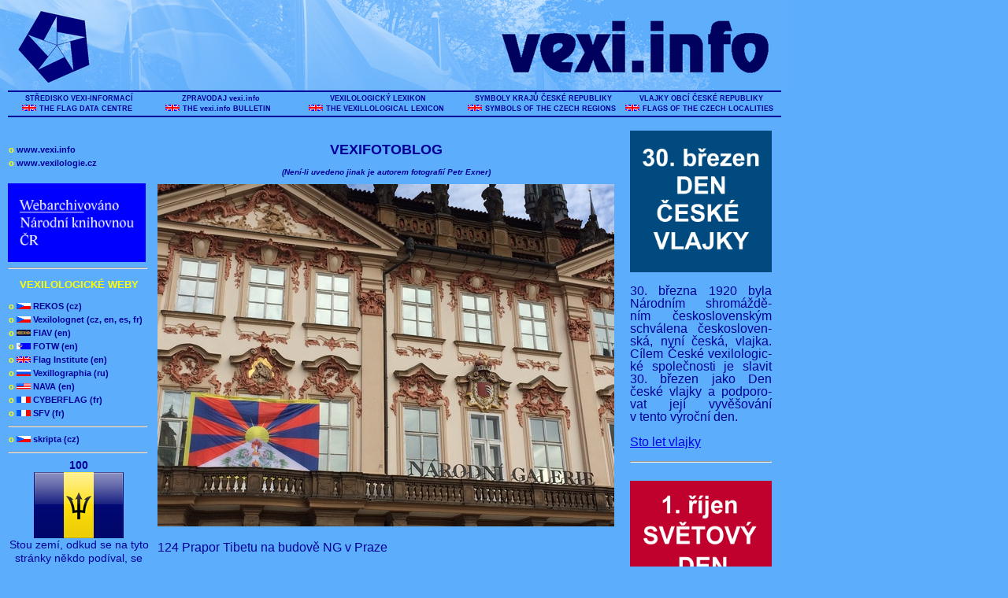

--- FILE ---
content_type: text/html
request_url: https://vexi.info/index2.php?a=nov&n=124
body_size: 10505
content:
<!DOCTYPE HTML PUBLIC "-//W3C//DTD HTML 4.01 Transitional//EN">
<html>
<head>
<title>vexi.info - databáze českých obecních vlajek</title>
<meta http-equiv="Content-Type" content="text/html; charset=windows-1250">
<link rel="stylesheet" type="text/css" href="vexiinfo.css">
<link rel="shortcut icon" href="favicon.ico">
<link rel="icon" type="image/gif" href="animated_favicon1.gif">
</head>
<body bgcolor="#5caefc" text="Black">


 <!-- hlavička stránky -->
 
<div class="head" style='left:0; top:0;'>
<a href="index.php">
<img src="bckgvi.png" align="center" alt="vexi.info"  border="0">
</a>
</div>


 <!-- horní menu -->
 

<div class="topbar"> 

<span style="position: absolute; top: -11">
<hr width=980 color="#000099">
</span>

<span style="position: absolute; left:0; width:180; text-align:center">
<a class="tlacitko" href="../svi/index.php" >&nbsp;STŘEDISKO VEXI-INFORMACÍ&nbsp;</a>
</span>
<span style="position: absolute; left:0; top: 13; width:180; text-align:center">
<img src="..\gbvlajka.gif" alt="" border=0 width=18 height=8><a class="tlacitko"  href="../svi/indexen.php" >&nbsp;THE FLAG DATA CENTRE&nbsp;</a>
</span>

<span style="position: absolute; left:180; width:180; text-align:center">
<a class="tlacitko" href="../vexiinfo/index.php" >&nbsp;ZPRAVODAJ vexi.info&nbsp;</a>
</span>
<span style="position: absolute; left:180; top: 13; width:180; text-align:center">
<img src="..\gbvlajka.gif" alt="" border=0 width=18 height=8><a class="tlacitko"  href="../vexiinfo/indexen.php" >&nbsp;THE vexi.info BULLETIN &nbsp;</a>
</span>

<span style="position: absolute; left:380; width:180; text-align:center">
<a class="tlacitko" href="../vexilexi/index.php" >&nbsp;VEXILOLOGICKÝ LEXIKON&nbsp;</a>
</span>
<span style="position: absolute; left:380; top: 13; width:180; text-align:center">
<img src="..\gbvlajka.gif" alt="" border=0 width=18 height=8><a class="tlacitko"  href="../vexilexi/indexen.php" >&nbsp;THE VEXILLOLOGICAL LEXICON&nbsp;</a>
</span>

<span style="position: absolute; left:580; width:200; text-align:center">
<a class="tlacitko"  href="../symbkraj/index.php" >&nbsp;SYMBOLY KRAJŮ ČESKÉ REPUBLIKY&nbsp;</a>
</span>
<span style="position: absolute; left:580; top: 13; width:200; text-align:center">
<img src="..\gbvlajka.gif" alt="" border=0 width=18 height=8><a class="tlacitko"  href="../symbkraj/indexen.php" >&nbsp;SYMBOLS OF THE CZECH REGIONS&nbsp;</a>
</span>

<span style="position: absolute; left:780; width:200; text-align:center">
<a class="tlacitko"  href="../vexibaze/index.php" >&nbsp;VLAJKY OBCÍ ČESKÉ REPUBLIKY&nbsp;</a>
</span>
 <span style="position: absolute; left:780; top: 13; width:200; text-align:center">
<img src="..\gbvlajka.gif" alt="" border=0 width=18 height=8><a class="tlacitko"  href="../vexibaze/indexen.php" >&nbsp;FLAGS OF THE CZECH LOCALITIES&nbsp;</a>
</span>

<span style="position: absolute; top: 21">
<hr width=980 color="#000099">
</span>

</div> 





<!-- levé menu -->


<div class="levy"> 
<span style="position: absolute; top: 15; left:0; width:180; line-height:120%; text-align:left">
<br>
<a class="tlacitko" href="index.php"><font color="yellow">o</font> www.vexi.info</a><br />

<a class='tlacitko' href='http://www.vexilologie.cz'><font color='yellow'>o</font> www.vexilologie.cz</a><br />

<br />
<!-- 
<a href='http://www.webarchiv.cz/cs/certifikovano' onclick='return !window.open(this, "kod", "toolbar=no, menubar=no, directories=no, resizable=yes, status=no, width=600, height=210, top=200, left=50")'> <img alt='Stránky jsou archivovány Národní knihovnou ČR' style='border:none' oncontextmenu='return false' src='http://webarchiv.cz/images/webarchiv-certifikat-02.png' width='175'></a>
-->

<a href='http://www.webarchiv.cz/cs/certifikovano'><img src='webarchiv.png'  width='175'></a>

<hr align="left" width="175">

<h2><font color="yellow">VEXILOLOGICKÉ WEBY</font></h2>
<a class="tlacitko" href='http://rekos.psp.cz'> <font color="yellow">o</font> <img src="czvlajka.gif" alt="" border=0 width=18 height=8> REKOS (cz)</a> <br /> <a class="tlacitko" href='http://www.vexilolognet.cz'> <font color="yellow">o</font> <img src="czvlajka.gif" alt="" border=0 width=18 height=8> Vexilolognet (cz, en, es, fr)</a> <br />
<a class='tlacitko' href='http://www.fiav.org'><font color='yellow'>o</font> <img src='fiavvlajka.gif' alt='' border=0 width=18 height=8> FIAV (en)</a> <br />
<a class="tlacitko" href='http://www.fotw.info'> <font color="yellow">o</font> <img src="fotwvlajka.gif" alt="" border=0 width=18 height=8> FOTW (en)</a><br />
<a class="tlacitko" href='http://www.flaginstitute.org'> <font color="yellow">o</font> <img src="gbvlajka.gif" alt="" border=0 width=18 height=8> Flag Institute (en)</a> <br />
<a class="tlacitko" href='http://www.vexillographia.ru'> <font color="yellow">o</font> <img src="ruvlajka.gif" alt="" border=0 width=18 height=8> Vexillographia (ru)</a> <br />
<a class="tlacitko" href='http://www.nava.org'> <font color="yellow">o</font> <img src="usvlajka.gif" alt="" border=0 width=18 height=8> NAVA (en)</a> <br />
<a class="tlacitko" href='http://www.cyber-flag.net/'> <font color="yellow">o</font> <img src="frvlajka.gif" alt="" border=0 width=18 height=8> CYBERFLAG (fr)</a> <br />
<a class="tlacitko" href='https://www.drapeaux-sfv.org/?lang=fr'> <font color="yellow">o</font> <img src="frvlajka.gif" alt="" border=0 width=18 height=8> SFV (fr)</a> <br />

<hr align="left" width="175">


<a class="tlacitko" href='skripta/strxxx.php?n=000'> <font color="yellow">o</font> <img src="czvlajka.gif" alt="" border=0 width=18 height=8> skripta (cz)</a> <br />
<hr align="left" width="175">


<!--- flagcounter.inc  www.vexi.info  --->

<center>

<b>100</b><br><img src="bb.png" alt="" border=0><br>Stou zemí, odkud se na tyto stránky někdo podíval, se stal Barbados.<br><br>

<b>100 000</b><br><img src="flagmap.png" alt="" width=175 border=0 ><br>Stotisící návštěva této stránky se uskutečnila 27. prosince 2020. <br><br>

</center>

<center><a href='http://info.flagcounter.com/ynMG'><img src='http://s05.flagcounter.com/count/ynMG/bg_5CAEFC/txt_000099/border_000099/columns_2/maxflags_120/viewers_0/labels_1/pageviews_1/flags_0/' alt='Flag Counter' border='0'></a></center>

<!--- ------------------------------- --->
<hr align="left" width="175">

<span style="font-size:xx-small; text-align:left">
text: Petr Exner<br>
design: Petr Exner<br>
translation: Jaroslav Martykán
</span>

<hr align="left" width="175">
<p style="font-family:Arial CE,sans-serif; font-size:x-small; text-align:right">
Kontakt:<br />
Petr Exner<br> Havlíčkova 294<br> 500 02 Hradec Králové.<p>
<p><img src="fdclogos.gif" align="right" alt="" border="0" width="50" height="46"></p>
</br>  </br>  </br>

<!--
<hr>
  <a class="tlacitko" href='https://www.tonerpartner.cz/' target='_blank'>
  <p style="font-family:Arial CE,sans-serif; font-size:small; text-align:center"> NÁPLNĚ DO TISKÁREN <br> NÁM DODÁVÁ </p><img src='https://www.tonerpartner.cz/userdata/pages/218/tonerpartner-logo-nahled1.png' width='180' alt='TonerPartner.cz - Tonery do tiskáren'></a>

-->

</span>




</div>




<div class="obsah">
 <br>
<h1>VEXIFOTOBLOG</h1>
<h3>(Není-li uvedeno jinak je autorem fotografií Petr Exner)</h3>

<img src=titulka/124/titulka.jpg border='0' width='580'><br><br><!-- nov124.inc -->
124 Prapor Tibetu na budově NG v Praze  
<p class='male'>Prapor Tibetu jako vývěska na budově Národní galerie na Staroměstském náměstí v Praze. (Praha, 9. března 2018)</p>

<hr>
 <table>
   <tr>
   
   <td>
    <a href='index2.php?a=nov&n=125'><img src='nov.gif' border='0'></a>   </td>
   
   <td width=10>
   </td>
    
   <td>
    <a href='index2.php?a=nov&n=124'><img src=titulka/124/titulka.jpg border='0' width='100' height='75'></a><br><font size=-2>124</font>   </td>
   
   <td width=10>
   </td>
   
   <td><a href='index2.php?a=nov&n=123'><img src=titulka/123/titulka.jpg border='0' width='100' ></a><br><font size=-2>123</font></td>   
   <td width=10>
   </td> 

   <td><a href='index2.php?a=nov&n=122'><img src=titulka/122/titulka.jpg border='0' width='100' ></a><br><font size=-2>122</font></td> 
      
   <td width=10>
   </td> 

   <td><a href='index2.php?a=nov&n=121'><img src=titulka/121/titulka.jpg border='0' width='100' ></a><br><font size=-2>121</font></td>   
   <td width=10>
   </td> 

   <td><a href='index2.php?a=nov&n=120'><img src=titulka/120/titulka.jpg border='0' width='100' ></a><br><font size=-2>120</font></td>      
   <td width=10>
   </td> 
  
   <td>
   <a href='index2.php?a=sta&n=125'><img src='sta.gif' border='0'></a>   </td> 
      
   </tr>
   </table>
<hr>

<h2> SEZNAM FOTOGRAFIÍ </h2>   <br>

<a class='tlacitko' href='index2.php?a=nov&n=1'><font color='yellow'>o</font>&nbsp;001 PF 2014
&nbsp;</a> <br><a class='tlacitko' href='index2.php?a=nov&n=2'><font color='yellow'>o</font>&nbsp;002 Standarta prezidenta ČR
&nbsp;</a> <br><a class='tlacitko' href='index2.php?a=nov&n=3'><font color='yellow'>o</font>&nbsp;003  Vlajky ve vestibulu Poslanecké sněmovny PČR
&nbsp;</a> <br><a class='tlacitko' href='index2.php?a=nov&n=4'><font color='yellow'>o</font>&nbsp;004 Vlajky v Melku (Rakousko)
&nbsp;</a> <br><a class='tlacitko' href='index2.php?a=nov&n=5'><font color='yellow'>o</font>&nbsp;005 Vlajka Bosny a Hercegoviny
&nbsp;</a> <br><a class='tlacitko' href='index2.php?a=nov&n=6'><font color='yellow'>o</font>&nbsp;006  Pomník obětem druhého odboje
&nbsp;</a> <br><a class='tlacitko' href='index2.php?a=nov&n=7'><font color='yellow'>o</font>&nbsp;007 Vlajka Švýcarska a kantonu Graubünden
&nbsp;</a> <br><a class='tlacitko' href='index2.php?a=nov&n=8'><font color='yellow'>o</font>&nbsp;008 Vlajka Hradce Králové
&nbsp;</a> <br><a class='tlacitko' href='index2.php?a=nov&n=9'><font color='yellow'>o</font>&nbsp;009 Svěcení praporu obce Nová Ves (ZR)
&nbsp;</a> <br><a class='tlacitko' href='index2.php?a=nov&n=10'><font color='yellow'>o</font>&nbsp;010 Chybné vyvěšení české vlajky
&nbsp;</a> <br><a class='tlacitko' href='index2.php?a=nov&n=11'><font color='yellow'>o</font>&nbsp;011 Poutač s vlajkami zemí účastníků sochařského sympozia
&nbsp;</a> <br><a class='tlacitko' href='index2.php?a=nov&n=12'><font color='yellow'>o</font>&nbsp;012 Vlajka obce Nedvězí (SY)
&nbsp;</a> <br><a class='tlacitko' href='index2.php?a=nov&n=13'><font color='yellow'>o</font>&nbsp;013 Vlajky Česka a Hradce Králové na parníku Primátor Ulrich
&nbsp;</a> <br><a class='tlacitko' href='index2.php?a=nov&n=14'><font color='yellow'>o</font>&nbsp;014 Vlajka SPŠStav v Hradci Králové
&nbsp;</a> <br><a class='tlacitko' href='index2.php?a=nov&n=15'><font color='yellow'>o</font>&nbsp;015 Vlajka Izraele
&nbsp;</a> <br><a class='tlacitko' href='index2.php?a=nov&n=16'><font color='yellow'>o</font>&nbsp;016 Vlajka ZZS Ústeckého kraje
&nbsp;</a> <br><a class='tlacitko' href='index2.php?a=nov&n=17'><font color='yellow'>o</font>&nbsp;017 Prapor Havany (Kuba)
&nbsp;</a> <br><a class='tlacitko' href='index2.php?a=nov&n=18'><font color='yellow'>o</font>&nbsp;018 Vlajka FC Hradec Králové
&nbsp;</a> <br><a class='tlacitko' href='index2.php?a=nov&n=19'><font color='yellow'>o</font>&nbsp;019 PF 2015
&nbsp;</a> <br><a class='tlacitko' href='index2.php?a=nov&n=20'><font color='yellow'>o</font>&nbsp;020 Vlajka FAČR
&nbsp;</a> <br><a class='tlacitko' href='index2.php?a=nov&n=21'><font color='yellow'>o</font>&nbsp;021 Malé státní vlajky
&nbsp;</a> <br><a class='tlacitko' href='index2.php?a=nov&n=22'><font color='yellow'>o</font>&nbsp;022 Svítící motiv české vlajky
&nbsp;</a> <br><a class='tlacitko' href='index2.php?a=nov&n=23'><font color='yellow'>o</font>&nbsp;023 Vlajka Opavy (OP)
&nbsp;</a> <br><a class='tlacitko' href='index2.php?a=nov&n=24'><font color='yellow'>o</font>&nbsp;024 Vlajky účastníků členské schůze ČVS
&nbsp;</a> <br><a class='tlacitko' href='index2.php?a=nov&n=25'><font color='yellow'>o</font>&nbsp;025 Prapor Srbské republiky
&nbsp;</a> <br><a class='tlacitko' href='index2.php?a=nov&n=26'><font color='yellow'>o</font>&nbsp;026 Motlitební vlaječky
&nbsp;</a> <br><a class='tlacitko' href='index2.php?a=nov&n=27'><font color='yellow'>o</font>&nbsp;027 Námořní vlajky na modelech plachetnic
&nbsp;</a> <br><a class='tlacitko' href='index2.php?a=nov&n=28'><font color='yellow'>o</font>&nbsp;028 Vlajka Kuvajtu
&nbsp;</a> <br><a class='tlacitko' href='index2.php?a=nov&n=29'><font color='yellow'>o</font>&nbsp;029 Obří řecká vlajka
&nbsp;</a> <br><a class='tlacitko' href='index2.php?a=nov&n=30'><font color='yellow'>o</font>&nbsp;030 Vlajka městyse Pavlíkov (RA)
&nbsp;</a> <br><a class='tlacitko' href='index2.php?a=nov&n=31'><font color='yellow'>o</font>&nbsp;031 Vlajka města Luže (CR)
&nbsp;</a> <br><a class='tlacitko' href='index2.php?a=nov&n=32'><font color='yellow'>o</font>&nbsp;032 Bahamská obchodní vlajka
&nbsp;</a> <br><a class='tlacitko' href='index2.php?a=nov&n=33'><font color='yellow'>o</font>&nbsp;033 Vlajka společnosti Kwan Chart
&nbsp;</a> <br><a class='tlacitko' href='index2.php?a=nov&n=34'><font color='yellow'>o</font>&nbsp;034 Vlajka Střediska vexilologických informací na moři
&nbsp;</a> <br><a class='tlacitko' href='index2.php?a=nov&n=35'><font color='yellow'>o</font>&nbsp;035 Vlajka Marshallových ostrovů
&nbsp;</a> <br><a class='tlacitko' href='index2.php?a=nov&n=36'><font color='yellow'>o</font>&nbsp;036 vlajky zemí účastníků ICV v Sydney
&nbsp;</a> <br><a class='tlacitko' href='index2.php?a=nov&n=37'><font color='yellow'>o</font>&nbsp;037 Námořní varianta vlajky FIAV
&nbsp;</a> <br><a class='tlacitko' href='index2.php?a=nov&n=38'><font color='yellow'>o</font>&nbsp;038 Bowman Flag
&nbsp;</a> <br><a class='tlacitko' href='index2.php?a=nov&n=39'><font color='yellow'>o</font>&nbsp;039 Obří australská vlajka
&nbsp;</a> <br><a class='tlacitko' href='index2.php?a=nov&n=40'><font color='yellow'>o</font>&nbsp;040 Vlajka města Sydney (Austrálie)
&nbsp;</a> <br><a class='tlacitko' href='index2.php?a=nov&n=41'><font color='yellow'>o</font>&nbsp;041 Vlajky na Dni australské vlajky
&nbsp;</a> <br><a class='tlacitko' href='index2.php?a=nov&n=42'><font color='yellow'>o</font>&nbsp;042 Vlajky na ICV v Sydney
&nbsp;</a> <br><a class='tlacitko' href='index2.php?a=nov&n=43'><font color='yellow'>o</font>&nbsp;043 Vlajka města Launceston (Austrálie)
&nbsp;</a> <br><a class='tlacitko' href='index2.php?a=nov&n=44'><font color='yellow'>o</font>&nbsp;044 Vlajka australského státu Tasmánie
&nbsp;</a> <br><a class='tlacitko' href='index2.php?a=nov&n=45'><font color='yellow'>o</font>&nbsp;045 Vlajka Returned and Service League of Australia
&nbsp;</a> <br><a class='tlacitko' href='index2.php?a=nov&n=46'><font color='yellow'>o</font>&nbsp;046 Vlajka ostrovního státu Fidži
&nbsp;</a> <br><a class='tlacitko' href='index2.php?a=nov&n=47'><font color='yellow'>o</font>&nbsp;047 PF 2016
&nbsp;</a> <br><a class='tlacitko' href='index2.php?a=nov&n=48'><font color='yellow'>o</font>&nbsp;048 Vlajka České republiky
&nbsp;</a> <br><a class='tlacitko' href='index2.php?a=nov&n=49'><font color='yellow'>o</font>&nbsp;049 Vlajka Tibetu
&nbsp;</a> <br><a class='tlacitko' href='index2.php?a=nov&n=50'><font color='yellow'>o</font>&nbsp;050 Pamětní medaile předsedy PS Parlamentu České republiky
&nbsp;</a> <br><a class='tlacitko' href='index2.php?a=nov&n=51'><font color='yellow'>o</font>&nbsp;051 Vlajka na radnici města Rožmitálu pod Třemšínem
&nbsp;</a> <br><a class='tlacitko' href='index2.php?a=nov&n=52'><font color='yellow'>o</font>&nbsp;052 Vlajka města Dobříš
&nbsp;</a> <br><a class='tlacitko' href='index2.php?a=nov&n=53'><font color='yellow'>o</font>&nbsp;053 Vlajka města Ústí nad Orlicí
&nbsp;</a> <br><a class='tlacitko' href='index2.php?a=nov&n=54'><font color='yellow'>o</font>&nbsp;054 Prapory armád Pruska a Rakouska
&nbsp;</a> <br><a class='tlacitko' href='index2.php?a=nov&n=55'><font color='yellow'>o</font>&nbsp;055 Prapor ČSSD
&nbsp;</a> <br><a class='tlacitko' href='index2.php?a=nov&n=56'><font color='yellow'>o</font>&nbsp;056 Vlajka města Tachov
&nbsp;</a> <br><a class='tlacitko' href='index2.php?a=nov&n=57'><font color='yellow'>o</font>&nbsp;057 Prapory v Poličce (SY)
&nbsp;</a> <br><a class='tlacitko' href='index2.php?a=nov&n=58'><font color='yellow'>o</font>&nbsp;058 Pirátská vlajka v Hradci Králové
&nbsp;</a> <br><a class='tlacitko' href='index2.php?a=nov&n=59'><font color='yellow'>o</font>&nbsp;059 Plechová vlajka Česka
&nbsp;</a> <br><a class='tlacitko' href='index2.php?a=nov&n=60'><font color='yellow'>o</font>&nbsp;060 Vlajka Města Signagi (Gruzie)
&nbsp;</a> <br><a class='tlacitko' href='index2.php?a=nov&n=61'><font color='yellow'>o</font>&nbsp;061 Vlajky Vatikánu a Gruzie
&nbsp;</a> <br><a class='tlacitko' href='index2.php?a=nov&n=62'><font color='yellow'>o</font>&nbsp;062 Vlajky Gruzie, EU a Gruzínské heraldické rady
&nbsp;</a> <br><a class='tlacitko' href='index2.php?a=nov&n=63'><font color='yellow'>o</font>&nbsp;063 Vlajka Gruzie a gruzínské orthodoxní církve
&nbsp;</a> <br><a class='tlacitko' href='index2.php?a=nov&n=64'><font color='yellow'>o</font>&nbsp;064 Etalony státního znaku a vlajky Gruzie
&nbsp;</a> <br><a class='tlacitko' href='index2.php?a=nov&n=65'><font color='yellow'>o</font>&nbsp;065 Vlajky Gruzie, Tbilisi a EU
&nbsp;</a> <br><a class='tlacitko' href='index2.php?a=nov&n=66'><font color='yellow'>o</font>&nbsp;066 Vlajka Střediska vexilologických informací na Kavkaze (Gruzie)
&nbsp;</a> <br><a class='tlacitko' href='index2.php?a=nov&n=67'><font color='yellow'>o</font>&nbsp;067 vlajka strany "Aliance gruzínských patriotů"
&nbsp;</a> <br><a class='tlacitko' href='index2.php?a=nov&n=68'><font color='yellow'>o</font>&nbsp;068 Vlajky na pevnosti San Domingo v Tamsui (Taiwan)
&nbsp;</a> <br><a class='tlacitko' href='index2.php?a=nov&n=69'><font color='yellow'>o</font>&nbsp;069 Prapor Řádu maltézských rytířů
&nbsp;</a> <br><a class='tlacitko' href='index2.php?a=nov&n=70'><font color='yellow'>o</font>&nbsp;070 Znak a vlajka Vrútek (Slovensko)
&nbsp;</a> <br><a class='tlacitko' href='index2.php?a=nov&n=71'><font color='yellow'>o</font>&nbsp;071 Vlajka obce Vyšní Lhoty (FM)
&nbsp;</a> <br><a class='tlacitko' href='index2.php?a=nov&n=72'><font color='yellow'>o</font>&nbsp;072 Vlajka obce Nošovice (FM)
&nbsp;</a> <br><a class='tlacitko' href='index2.php?a=nov&n=73'><font color='yellow'>o</font>&nbsp;073 Vlajky Tanzanie a Zanzibaru
&nbsp;</a> <br><a class='tlacitko' href='index2.php?a=nov&n=74'><font color='yellow'>o</font>&nbsp;074 Vlajka Revoluční strany Tanzanie
&nbsp;</a> <br><a class='tlacitko' href='index2.php?a=nov&n=75'><font color='yellow'>o</font>&nbsp;075 Vlajka CHADEMA
&nbsp;</a> <br><a class='tlacitko' href='index2.php?a=nov&n=76'><font color='yellow'>o</font>&nbsp;076 Vlajka Jednotné občanské fronty
&nbsp;</a> <br><a class='tlacitko' href='index2.php?a=nov&n=77'><font color='yellow'>o</font>&nbsp;077 Vlajky na trajektu Dar es Salam - Zanzibar 
&nbsp;</a> <br><a class='tlacitko' href='index2.php?a=nov&n=78'><font color='yellow'>o</font>&nbsp;078 Vlajka tanzanské policie
&nbsp;</a> <br><a class='tlacitko' href='index2.php?a=nov&n=79'><font color='yellow'>o</font>&nbsp;079 PF 2017
&nbsp;</a> <br><a class='tlacitko' href='index2.php?a=nov&n=80'><font color='yellow'>o</font>&nbsp;080 Setkání s Eldarem Shengelaiou
&nbsp;</a> <br><a class='tlacitko' href='index2.php?a=nov&n=81'><font color='yellow'>o</font>&nbsp;081 Prapor obce Krouna (Chrudim)
&nbsp;</a> <br><a class='tlacitko' href='index2.php?a=nov&n=82'><font color='yellow'>o</font>&nbsp;082 Prapory na úřadu MČ Praha 3
&nbsp;</a> <br><a class='tlacitko' href='index2.php?a=nov&n=83'><font color='yellow'>o</font>&nbsp;083 Prapory Finska a USA
&nbsp;</a> <br><a class='tlacitko' href='index2.php?a=nov&n=84'><font color='yellow'>o</font>&nbsp;084 Prapory Česka a Skutče
&nbsp;</a> <br><a class='tlacitko' href='index2.php?a=nov&n=85'><font color='yellow'>o</font>&nbsp;085 Prapor na hradě Lipnice
&nbsp;</a> <br><a class='tlacitko' href='index2.php?a=nov&n=86'><font color='yellow'>o</font>&nbsp;086 Prapor SSSR
&nbsp;</a> <br><a class='tlacitko' href='index2.php?a=nov&n=87'><font color='yellow'>o</font>&nbsp;087 Vlajka se znakem města Turín
&nbsp;</a> <br><a class='tlacitko' href='index2.php?a=nov&n=88'><font color='yellow'>o</font>&nbsp;088 Vlajky EU, Itálie, Turína a Piemontu
&nbsp;</a> <br><a class='tlacitko' href='index2.php?a=nov&n=89'><font color='yellow'>o</font>&nbsp;089 Prapory evropských států
&nbsp;</a> <br><a class='tlacitko' href='index2.php?a=nov&n=90'><font color='yellow'>o</font>&nbsp;090 Vlajka Srí Lanky
&nbsp;</a> <br><a class='tlacitko' href='index2.php?a=nov&n=91'><font color='yellow'>o</font>&nbsp;091 Prapor a znak obce Hošťálková
&nbsp;</a> <br><a class='tlacitko' href='index2.php?a=nov&n=92'><font color='yellow'>o</font>&nbsp;092 Vlajka Vsetína
&nbsp;</a> <br><a class='tlacitko' href='index2.php?a=nov&n=93'><font color='yellow'>o</font>&nbsp;093 Vlajky Göteborgu a Švédska
&nbsp;</a> <br><a class='tlacitko' href='index2.php?a=nov&n=94'><font color='yellow'>o</font>&nbsp;094 Vlajka Tjörnu
&nbsp;</a> <br><a class='tlacitko' href='index2.php?a=nov&n=95'><font color='yellow'>o</font>&nbsp;095 Vlajka hlavního města Norska Oslo
&nbsp;</a> <br><a class='tlacitko' href='index2.php?a=nov&n=96'><font color='yellow'>o</font>&nbsp;096 Státní vlajka Norska
&nbsp;</a> <br><a class='tlacitko' href='index2.php?a=nov&n=97'><font color='yellow'>o</font>&nbsp;097 Norská královská vlajka
&nbsp;</a> <br><a class='tlacitko' href='index2.php?a=nov&n=98'><font color='yellow'>o</font>&nbsp;098 Vlajky lodi Fram
&nbsp;</a> <br><a class='tlacitko' href='index2.php?a=nov&n=99'><font color='yellow'>o</font>&nbsp;099 Norská poštovní vlajka
&nbsp;</a> <br><a class='tlacitko' href='index2.php?a=nov&n=100'><font color='yellow'>o</font>&nbsp;100 Samská vlajka
&nbsp;</a> <br><a class='tlacitko' href='index2.php?a=nov&n=101'><font color='yellow'>o</font>&nbsp;101 Vlajka švédských soudů
&nbsp;</a> <br><a class='tlacitko' href='index2.php?a=nov&n=102'><font color='yellow'>o</font>&nbsp;102 Vlajka krajské rady Skane
&nbsp;</a> <br><a class='tlacitko' href='index2.php?a=nov&n=103'><font color='yellow'>o</font>&nbsp;103 Vlajka města Malmö
&nbsp;</a> <br><a class='tlacitko' href='index2.php?a=nov&n=104'><font color='yellow'>o</font>&nbsp;104 Vlajka regionu Skane
&nbsp;</a> <br><a class='tlacitko' href='index2.php?a=nov&n=105'><font color='yellow'>o</font>&nbsp;105 Vlajka World Maritime University
&nbsp;</a> <br><a class='tlacitko' href='index2.php?a=nov&n=106'><font color='yellow'>o</font>&nbsp;106 Vlajka Švédské církve
&nbsp;</a> <br><a class='tlacitko' href='index2.php?a=nov&n=107'><font color='yellow'>o</font>&nbsp;107 Prapor na hradě Bečov nad Teplou
&nbsp;</a> <br><a class='tlacitko' href='index2.php?a=nov&n=108'><font color='yellow'>o</font>&nbsp;108 Vlajka Veslařského klubu Ohře
&nbsp;</a> <br><a class='tlacitko' href='index2.php?a=nov&n=109'><font color='yellow'>o</font>&nbsp;109 Moravská vlajka na hradě Pernštejn
&nbsp;</a> <br><a class='tlacitko' href='index2.php?a=nov&n=110'><font color='yellow'>o</font>&nbsp;110 Prapor sudetských Němců
&nbsp;</a> <br><a class='tlacitko' href='index2.php?a=nov&n=111'><font color='yellow'>o</font>&nbsp;111 Korouhev Hradní stráže
&nbsp;</a> <br><a class='tlacitko' href='index2.php?a=nov&n=112'><font color='yellow'>o</font>&nbsp;112 Korouhve vojenských útvarů na dnech NATO (1)
&nbsp;</a> <br><a class='tlacitko' href='index2.php?a=nov&n=113'><font color='yellow'>o</font>&nbsp;113 Korouhve vojenských útvarů na dnech NATO (2)
&nbsp;</a> <br><a class='tlacitko' href='index2.php?a=nov&n=114'><font color='yellow'>o</font>&nbsp;114 Vlajka Albánie na budově velvyslanectví
&nbsp;</a> <br><a class='tlacitko' href='index2.php?a=nov&n=115'><font color='yellow'>o</font>&nbsp;115 Vlajka Humpolce
&nbsp;</a> <br><a class='tlacitko' href='index2.php?a=nov&n=116'><font color='yellow'>o</font>&nbsp;116 Vlajka emirátu Dubaj
&nbsp;</a> <br><a class='tlacitko' href='index2.php?a=nov&n=117'><font color='yellow'>o</font>&nbsp;117 Vlajka Malty
&nbsp;</a> <br><a class='tlacitko' href='index2.php?a=nov&n=118'><font color='yellow'>o</font>&nbsp;118 Dračí standarta
&nbsp;</a> <br><a class='tlacitko' href='index2.php?a=nov&n=119'><font color='yellow'>o</font>&nbsp;119 Berberská vlajka
&nbsp;</a> <br><a class='tlacitko' href='index2.php?a=nov&n=120'><font color='yellow'>o</font>&nbsp;120 Marocká vlajka 
&nbsp;</a> <br><a class='tlacitko' href='index2.php?a=nov&n=121'><font color='yellow'>o</font>&nbsp;121 PF 2018 
&nbsp;</a> <br><a class='tlacitko' href='index2.php?a=nov&n=122'><font color='yellow'>o</font>&nbsp;122 Prapory KVV Ostrava a Roty AZ KVV  
&nbsp;</a> <br><a class='tlacitko' href='index2.php?a=nov&n=123'><font color='yellow'>o</font>&nbsp;123 Prezidentská vlajka nad Hradem  
&nbsp;</a> <br><a class='tlacitko' href='index2.php?a=nov&n=124'><font color='yellow'>o</font>&nbsp;124 Prapor Tibetu na budově NG v Praze  
&nbsp;</a> <br><a class='tlacitko' href='index2.php?a=nov&n=125'><font color='yellow'>o</font>&nbsp;125 Prapor gminy Skoczów (Polsko)  
&nbsp;</a> <br><a class='tlacitko' href='index2.php?a=nov&n=126'><font color='yellow'>o</font>&nbsp;126 Vlajka statutárního města Zlín  
&nbsp;</a> <br><a class='tlacitko' href='index2.php?a=nov&n=127'><font color='yellow'>o</font>&nbsp;127 Vlajka Zlínského kraje   
&nbsp;</a> <br><a class='tlacitko' href='index2.php?a=nov&n=128'><font color='yellow'>o</font>&nbsp;128 Vlajky na stěžních v Kapském městě   
&nbsp;</a> <br><a class='tlacitko' href='index2.php?a=nov&n=129'><font color='yellow'>o</font>&nbsp;129 Neidentifikovaná vlajka   
&nbsp;</a> <br><a class='tlacitko' href='index2.php?a=nov&n=130'><font color='yellow'>o</font>&nbsp;130 Vlajka Jihoafrické republiky   
&nbsp;</a> <br><a class='tlacitko' href='index2.php?a=nov&n=131'><font color='yellow'>o</font>&nbsp;131 Vlajka policie Jihoafrické republiky   
&nbsp;</a> <br><a class='tlacitko' href='index2.php?a=nov&n=132'><font color='yellow'>o</font>&nbsp;132 Vlajka Namibie   
&nbsp;</a> <br><a class='tlacitko' href='index2.php?a=nov&n=133'><font color='yellow'>o</font>&nbsp;133 Vlajka Angoly   
&nbsp;</a> <br><a class='tlacitko' href='index2.php?a=nov&n=134'><font color='yellow'>o</font>&nbsp;134 Vlajka Africké unie   
&nbsp;</a> <br><a class='tlacitko' href='index2.php?a=nov&n=135'><font color='yellow'>o</font>&nbsp;135 Vlajka Kajmanských ostrovů   
&nbsp;</a> <br><a class='tlacitko' href='index2.php?a=nov&n=136'><font color='yellow'>o</font>&nbsp;137 Vlajka Bhútánu   
&nbsp;</a> <br><a class='tlacitko' href='index2.php?a=nov&n=137'><font color='yellow'>o</font>&nbsp;137 Vlajka Palau   
&nbsp;</a> <br><a class='tlacitko' href='index2.php?a=nov&n=138'><font color='yellow'>o</font>&nbsp;138 Vlajka namibijské policie   
&nbsp;</a> <br><a class='tlacitko' href='index2.php?a=nov&n=139'><font color='yellow'>o</font>&nbsp;139 Vlajka Organizace africké jednoty   
&nbsp;</a> <br><a class='tlacitko' href='index2.php?a=nov&n=140'><font color='yellow'>o</font>&nbsp;140 Vlajka Botswany  
&nbsp;</a> <br><a class='tlacitko' href='index2.php?a=nov&n=141'><font color='yellow'>o</font>&nbsp;141 Vlajka botswanské policie   
&nbsp;</a> <br><a class='tlacitko' href='index2.php?a=nov&n=142'><font color='yellow'>o</font>&nbsp;142 Vlajka Zimbabwe  
&nbsp;</a> <br><a class='tlacitko' href='index2.php?a=nov&n=143'><font color='yellow'>o</font>&nbsp;143 Vlajka Zimbabwe Parks and Wildlife Management Authority  
&nbsp;</a> <br><a class='tlacitko' href='index2.php?a=nov&n=144'><font color='yellow'>o</font>&nbsp;144 Vlajka Zambie  
&nbsp;</a> <br><a class='tlacitko' href='index2.php?a=nov&n=145'><font color='yellow'>o</font>&nbsp;145 Vlajka Mukuni  
&nbsp;</a> <br><a class='tlacitko' href='index2.php?a=nov&n=146'><font color='yellow'>o</font>&nbsp;146 Vlajka Civil Aviation Authority of Zimbabwe  
&nbsp;</a> <br><a class='tlacitko' href='index2.php?a=nov&n=147'><font color='yellow'>o</font>&nbsp;147 Autovlaječka na limuzíně zimbabwského prezidenta  
&nbsp;</a> <br><a class='tlacitko' href='index2.php?a=nov&n=148'><font color='yellow'>o</font>&nbsp;148 Prapor Ivančic  
&nbsp;</a> <br><a class='tlacitko' href='index2.php?a=nov&n=149'><font color='yellow'>o</font>&nbsp;149 Prapor mikroregionu Ivančicko  
&nbsp;</a> <br><a class='tlacitko' href='index2.php?a=nov&n=150'><font color='yellow'>o</font>&nbsp;150 Prapory na Oslavanské radnici  
&nbsp;</a> <br><a class='tlacitko' href='index2.php?a=nov&n=151'><font color='yellow'>o</font>&nbsp;151 Prapor Oslavan  
&nbsp;</a> <br><a class='tlacitko' href='index2.php?a=nov&n=152'><font color='yellow'>o</font>&nbsp;152 Prapor města Vis  
&nbsp;</a> <br><a class='tlacitko' href='index2.php?a=nov&n=153'><font color='yellow'>o</font>&nbsp;153 Prapor města Schkeuditz  
&nbsp;</a> <br><a class='tlacitko' href='index2.php?a=nov&n=154'><font color='yellow'>o</font>&nbsp;154 Prapor města Dolní Kounice  
&nbsp;</a> <br><a class='tlacitko' href='index2.php?a=nov&n=155'><font color='yellow'>o</font>&nbsp;155 Prapor obce Jedlová (okr. Svitavy)  
&nbsp;</a> <br><a class='tlacitko' href='index2.php?a=nov&n=156'><font color='yellow'>o</font>&nbsp;156 Prapor obce Strachujov (okr. Žďár nad Sázavou)  
&nbsp;</a> <br><a class='tlacitko' href='index2.php?a=nov&n=157'><font color='yellow'>o</font>&nbsp;157 Prapor obce Rohozná (okr. Svitavy)  
&nbsp;</a> <br><a class='tlacitko' href='index2.php?a=nov&n=158'><font color='yellow'>o</font>&nbsp;158 Prapor města Kremnica (Slovensko)
&nbsp;</a> <br><a class='tlacitko' href='index2.php?a=nov&n=159'><font color='yellow'>o</font>&nbsp;159 Korouhve města Eger, Maďarska a EU (Maďarsko)
&nbsp;</a> <br><a class='tlacitko' href='index2.php?a=nov&n=160'><font color='yellow'>o</font>&nbsp;160 Památník maďarského povstání roku 1956 v Egeru (Maďarsko)
&nbsp;</a> <br><a class='tlacitko' href='index2.php?a=nov&n=161'><font color='yellow'>o</font>&nbsp;161 Vlajka Prahy 22 (Uhříněves)
&nbsp;</a> <br><a class='tlacitko' href='index2.php?a=nov&n=162'><font color='yellow'>o</font>&nbsp;162 Prapor města Litomyšl  
&nbsp;</a> <br><a class='tlacitko' href='index2.php?a=nov&n=163'><font color='yellow'>o</font>&nbsp;163 Prapor města Český Krumlov  
&nbsp;</a> <br><a class='tlacitko' href='index2.php?a=nov&n=164'><font color='yellow'>o</font>&nbsp;164 Prapor města Cieszyn (Polsko)  
&nbsp;</a> <br><a class='tlacitko' href='index2.php?a=nov&n=165'><font color='yellow'>o</font>&nbsp;165 Prapor obce Pszczyna (Polsko)  
&nbsp;</a> <br><a class='tlacitko' href='index2.php?a=nov&n=166'><font color='yellow'>o</font>&nbsp;166 Prapor města Český Těšín  
&nbsp;</a> <br><a class='tlacitko' href='index2.php?a=nov&n=167'><font color='yellow'>o</font>&nbsp;167 Prapor obce Příbraz  
&nbsp;</a> <br><a class='tlacitko' href='index2.php?a=nov&n=168'><font color='yellow'>o</font>&nbsp;168 Prapor obce Městečko Trnávka  
&nbsp;</a> <br><a class='tlacitko' href='index2.php?a=nov&n=169'><font color='yellow'>o</font>&nbsp;169 Vlajka města Moravská Třebová  
&nbsp;</a> <br><a class='tlacitko' href='index2.php?a=nov&n=170'><font color='yellow'>o</font>&nbsp;170 Vlajka Žiliny (Slovensko)  
&nbsp;</a> <br><a class='tlacitko' href='index2.php?a=nov&n=171'><font color='yellow'>o</font>&nbsp;171 Vlajka města Martin (Slovensko)  
&nbsp;</a> <br><a class='tlacitko' href='index2.php?a=nov&n=172'><font color='yellow'>o</font>&nbsp;172 Vlajka Žilinského samosprávného kraje (Slovensko) 
&nbsp;</a> <br><a class='tlacitko' href='index2.php?a=nov&n=173'><font color='yellow'>o</font>&nbsp;173 Prapor obce Mokošín  
&nbsp;</a> <br><a class='tlacitko' href='index2.php?a=nov&n=174'><font color='yellow'>o</font>&nbsp;174 Prapor města Králíky  
&nbsp;</a> <br><a class='tlacitko' href='index2.php?a=nov&n=175'><font color='yellow'>o</font>&nbsp;175 Vlajka města Rajhrad  
&nbsp;</a> <br><a class='tlacitko' href='index2.php?a=nov&n=176'><font color='yellow'>o</font>&nbsp;176 PF 2019 
&nbsp;</a> <br><a class='tlacitko' href='index2.php?a=nov&n=177'><font color='yellow'>o</font>&nbsp;177 Vlajka na lokomotivě Vectron  
&nbsp;</a> <br><a class='tlacitko' href='index2.php?a=nov&n=178'><font color='yellow'>o</font>&nbsp;178 Vlajka na půl žerdi na katedrále v Durhamu (Anglie)  
&nbsp;</a> <br><a class='tlacitko' href='index2.php?a=nov&n=179'><font color='yellow'>o</font>&nbsp;179 The Civil Jack   
&nbsp;</a> <br><a class='tlacitko' href='index2.php?a=nov&n=180'><font color='yellow'>o</font>&nbsp;180 Prapor obce Vysoká nad Labem   
&nbsp;</a> <br><a class='tlacitko' href='index2.php?a=nov&n=181'><font color='yellow'>o</font>&nbsp;181 Korouhve historických uherských žup    
&nbsp;</a> <br><a class='tlacitko' href='index2.php?a=nov&n=182'><font color='yellow'>o</font>&nbsp;182 Prapor obce Librantice (okr. Hradec Králové)  
&nbsp;</a> <br><a class='tlacitko' href='index2.php?a=nov&n=183'><font color='yellow'>o</font>&nbsp;183 Vlajka obce Bukovina nad Labem (okr. Pardubice)
&nbsp;</a> <br><a class='tlacitko' href='index2.php?a=nov&n=184'><font color='yellow'>o</font>&nbsp;184 Vlajka obce Dříteč (okr. Pardubice)
&nbsp;</a> <br><a class='tlacitko' href='index2.php?a=nov&n=185'><font color='yellow'>o</font>&nbsp;185 Vlajka Sarajeva (Bosna a Hercegovina)
&nbsp;</a> <br><a class='tlacitko' href='index2.php?a=nov&n=186'><font color='yellow'>o</font>&nbsp;186 Vlajka města Tišnov
&nbsp;</a> <br><a class='tlacitko' href='index2.php?a=nov&n=187'><font color='yellow'>o</font>&nbsp;187 Vlajka obce Drásov (okr. Brno-venkov)
&nbsp;</a> <br><a class='tlacitko' href='index2.php?a=nov&n=188'><font color='yellow'>o</font>&nbsp;188 Vlajka obce Malhostovice (okr. Brno-venkov)
&nbsp;</a> <br><a class='tlacitko' href='index2.php?a=nov&n=189'><font color='yellow'>o</font>&nbsp;189 Vlajka města Kuřim (okr. Brno-venkov)
&nbsp;</a> <br><a class='tlacitko' href='index2.php?a=nov&n=190'><font color='yellow'>o</font>&nbsp;190 Vlajky Černé Hory a města Tivat (Černá Hora)
&nbsp;</a> <br><a class='tlacitko' href='index2.php?a=nov&n=191'><font color='yellow'>o</font>&nbsp;191 Vlajky LGBT a LGBT varianta vlajky Kalifornie
&nbsp;</a> <br><a class='tlacitko' href='index2.php?a=nov&n=192'><font color='yellow'>o</font>&nbsp;192 US Jack (San Francisco, CA)
&nbsp;</a> <br><a class='tlacitko' href='index2.php?a=nov&n=193'><font color='yellow'>o</font>&nbsp;193 South End Rowing Club (San Francisco, CA)
&nbsp;</a> <br><a class='tlacitko' href='index2.php?a=nov&n=194'><font color='yellow'>o</font>&nbsp;194 Vlajka města San Francisco, CA
&nbsp;</a> <br><a class='tlacitko' href='index2.php?a=nov&n=195'><font color='yellow'>o</font>&nbsp;195 Vlajka Střediska vexilologických informací před Golden Gate (San Francisco, CA)
&nbsp;</a> <br><a class='tlacitko' href='index2.php?a=nov&n=196'><font color='yellow'>o</font>&nbsp;196 Vlajka firmy Apple
&nbsp;</a> <br><a class='tlacitko' href='index2.php?a=nov&n=197'><font color='yellow'>o</font>&nbsp;198 City of Beverly Hills (Los Angeles, Kalifornie)
&nbsp;</a> <br><a class='tlacitko' href='index2.php?a=nov&n=198'><font color='yellow'>o</font>&nbsp;198 County of Los Angeles (Kalifornie)
&nbsp;</a> <br><a class='tlacitko' href='index2.php?a=nov&n=199'><font color='yellow'>o</font>&nbsp;199 City of Los Angeles (Kalifornie, USA)
&nbsp;</a> <br><a class='tlacitko' href='index2.php?a=nov&n=200'><font color='yellow'>o</font>&nbsp;200 City of Long Beach (Kalifornie, USA)
&nbsp;</a> <br><a class='tlacitko' href='index2.php?a=nov&n=201'><font color='yellow'>o</font>&nbsp;201 Huntington Beach - Logo flag (Kalifornie, USA)
&nbsp;</a> <br><a class='tlacitko' href='index2.php?a=nov&n=202'><font color='yellow'>o</font>&nbsp;202 City of San Diego (Kalifornie, USA)
&nbsp;</a> <br><a class='tlacitko' href='index2.php?a=nov&n=203'><font color='yellow'>o</font>&nbsp;203 Sycuan Band of the Kumeyaay Nation (Kalifornie, USA)
&nbsp;</a> <br><a class='tlacitko' href='index2.php?a=nov&n=204'><font color='yellow'>o</font>&nbsp;204 Port of San Diego (Kalifornie, USA)
&nbsp;</a> <br><a class='tlacitko' href='index2.php?a=nov&n=205'><font color='yellow'>o</font>&nbsp;205 City of Coronado (Kalifornie, USA)
&nbsp;</a> <br><a class='tlacitko' href='index2.php?a=nov&n=206'><font color='yellow'>o</font>&nbsp;206 San Diego Padres (Kalifornie, USA)
&nbsp;</a> <br><a class='tlacitko' href='index2.php?a=nov&n=207'><font color='yellow'>o</font>&nbsp;207 Nevada (USA)
&nbsp;</a> <br><a class='tlacitko' href='index2.php?a=nov&n=208'><font color='yellow'>o</font>&nbsp;208 Arizona (USA)
&nbsp;</a> <br><a class='tlacitko' href='index2.php?a=nov&n=209'><font color='yellow'>o</font>&nbsp;209 Vlajka indiánského kmene Hualapai
&nbsp;</a> <br><a class='tlacitko' href='index2.php?a=nov&n=210'><font color='yellow'>o</font>&nbsp;210 Vlajka indiánského kmene Yavapai
&nbsp;</a> <br><a class='tlacitko' href='index2.php?a=nov&n=211'><font color='yellow'>o</font>&nbsp;211 Vlajka USA
&nbsp;</a> <br><a class='tlacitko' href='index2.php?a=nov&n=212'><font color='yellow'>o</font>&nbsp;212 Vlajka indiánského národa Navajo (Arizona, USA)
&nbsp;</a> <br><a class='tlacitko' href='index2.php?a=nov&n=213'><font color='yellow'>o</font>&nbsp;213 Vlajka státu Utah (USA)
&nbsp;</a> <br><a class='tlacitko' href='index2.php?a=nov&n=214'><font color='yellow'>o</font>&nbsp;214 Vlajka indiánského kmene Ute (Colorado, USA)
&nbsp;</a> <br><a class='tlacitko' href='index2.php?a=nov&n=215'><font color='yellow'>o</font>&nbsp;215 Vlajka státu Colorado (USA)
&nbsp;</a> <br><a class='tlacitko' href='index2.php?a=nov&n=216'><font color='yellow'>o</font>&nbsp;216 Vlajka City of Durango (Colorado, USA)
&nbsp;</a> <br><a class='tlacitko' href='index2.php?a=nov&n=217'><font color='yellow'>o</font>&nbsp;217 Vlajka City of Espaňola (New Mexico, USA)
&nbsp;</a> <br><a class='tlacitko' href='index2.php?a=nov&n=218'><font color='yellow'>o</font>&nbsp;218 Vlajka Las Cruces (New Mexico, USA)
&nbsp;</a> <br><a class='tlacitko' href='index2.php?a=nov&n=219'><font color='yellow'>o</font>&nbsp;219 Vlajka Otero County (New Mexico, USA)
&nbsp;</a> <br><a class='tlacitko' href='index2.php?a=nov&n=220'><font color='yellow'>o</font>&nbsp;220 Vlajka City of Roswell (New Mexico, USA)
&nbsp;</a> <br><a class='tlacitko' href='index2.php?a=nov&n=221'><font color='yellow'>o</font>&nbsp;221 Vlajky ozbrojených sil USA
&nbsp;</a> <br><a class='tlacitko' href='index2.php?a=nov&n=222'><font color='yellow'>o</font>&nbsp;222 Vlajka City of El Paso (Texas, USA)
&nbsp;</a> <br><a class='tlacitko' href='index2.php?a=nov&n=223'><font color='yellow'>o</font>&nbsp;223 Vlajka Elpaských čivav
&nbsp;</a> <br><a class='tlacitko' href='index2.php?a=nov&n=224'><font color='yellow'>o</font>&nbsp;224 Vlajka San Antonia (Texas, USA)
&nbsp;</a> <br><a class='tlacitko' href='index2.php?a=nov&n=225'><font color='yellow'>o</font>&nbsp;225 Vlajka XXVIII ICV
&nbsp;</a> <br><a class='tlacitko' href='index2.php?a=nov&n=226'><font color='yellow'>o</font>&nbsp;226 LGBT varianta vlajky státu Texas  
&nbsp;</a> <br><a class='tlacitko' href='index2.php?a=nov&n=227'><font color='yellow'>o</font>&nbsp;227 Vlajka státu Texas
&nbsp;</a> <br><a class='tlacitko' href='index2.php?a=nov&n=228'><font color='yellow'>o</font>&nbsp;228 Vlajka Texas Longhorns 
&nbsp;</a> <br><a class='tlacitko' href='index2.php?a=nov&n=229'><font color='yellow'>o</font>&nbsp;229 Vlajka Pearl Brewery (San Antonio, Texas, USA)
&nbsp;</a> <br><a class='tlacitko' href='index2.php?a=nov&n=230'><font color='yellow'>o</font>&nbsp;230 Vlajka thajského krále
&nbsp;</a> <br><a class='tlacitko' href='index2.php?a=nov&n=231'><font color='yellow'>o</font>&nbsp;231 Vlajka Tower of the Americas (San Antonio, TX, USA)
&nbsp;</a> <br><a class='tlacitko' href='index2.php?a=nov&n=232'><font color='yellow'>o</font>&nbsp;232 Vlajka Adžarska
&nbsp;</a> <br><a class='tlacitko' href='index2.php?a=nov&n=233'><font color='yellow'>o</font>&nbsp;233 Vlajka municipality Aspindza (Gruzie)
&nbsp;</a> <br><a class='tlacitko' href='index2.php?a=nov&n=234'><font color='yellow'>o</font>&nbsp;234 Vlajka hlídkové policie (Gruzie)
&nbsp;</a> <br><a class='tlacitko' href='index2.php?a=nov&n=235'><font color='yellow'>o</font>&nbsp;235 Vlajka municipality Mestia (Gruzie)
&nbsp;</a> <br><a class='tlacitko' href='index2.php?a=nov&n=236'><font color='yellow'>o</font>&nbsp;236 Vlajka pohraniční policie (Gruzie)
&nbsp;</a> <br><a class='tlacitko' href='index2.php?a=nov&n=237'><font color='yellow'>o</font>&nbsp;237 Vlajka Spojených letišť (Gruzie)
&nbsp;</a> <br><a class='tlacitko' href='index2.php?a=nov&n=238'><font color='yellow'>o</font>&nbsp;238 Vlajka Ministerstva vnitra (Gruzie)
&nbsp;</a> <br><a class='tlacitko' href='index2.php?a=nov&n=239'><font color='yellow'>o</font>&nbsp;239 Výzdoba v ulicích Tbilisi (Gruzie)
&nbsp;</a> <br><a class='tlacitko' href='index2.php?a=nov&n=240'><font color='yellow'>o</font>&nbsp;240 Vlajka města Frýdlant (okr. Liberec)
&nbsp;</a> <br><a class='tlacitko' href='index2.php?a=nov&n=241'><font color='yellow'>o</font>&nbsp;241 Vlajka obce Lázně Libverda (okr. Liberec)
&nbsp;</a> <br><a class='tlacitko' href='index2.php?a=nov&n=242'><font color='yellow'>o</font>&nbsp;242 Vlajka Moravské genealogické a heraldické společnosti
&nbsp;</a> <br><a class='tlacitko' href='index2.php?a=nov&n=243'><font color='yellow'>o</font>&nbsp;243 PF 2020 
&nbsp;</a> <br><a class='tlacitko' href='index2.php?a=nov&n=244'><font color='yellow'>o</font>&nbsp;244 Fanouškovské prapory hokejového klubu Mountfield HK
&nbsp;</a> <br><a class='tlacitko' href='index2.php?a=nov&n=245'><font color='yellow'>o</font>&nbsp;245 Vlajka Správy železniční dopravní cesty
&nbsp;</a> <br><a class='tlacitko' href='index2.php?a=nov&n=246'><font color='yellow'>o</font>&nbsp;246 Vlajka obce Radostín (okr. Havlíčkův Brod)
&nbsp;</a> <br><a class='tlacitko' href='index2.php?a=nov&n=247'><font color='yellow'>o</font>&nbsp;247 Vlajka obce Kněžnice (okr. Jičín)
&nbsp;</a> <br><a class='tlacitko' href='index2.php?a=nov&n=248'><font color='yellow'>o</font>&nbsp;248 Vlajka boje proti koronaviru
&nbsp;</a> <br><a class='tlacitko' href='index2.php?a=nov&n=249'><font color='yellow'>o</font>&nbsp;249 Vlajka Tibetu
&nbsp;</a> <br><a class='tlacitko' href='index2.php?a=nov&n=250'><font color='yellow'>o</font>&nbsp;250 Vlajka Česka
&nbsp;</a> <br><a class='tlacitko' href='index2.php?a=nov&n=251'><font color='yellow'>o</font>&nbsp;251 Vlajka obce Korouhev (okr. Svitavy)
&nbsp;</a> <br><a class='tlacitko' href='index2.php?a=nov&n=252'><font color='yellow'>o</font>&nbsp;252 Vlajka města Hrochův Týnec (okr. Chrudim)
&nbsp;</a> <br><a class='tlacitko' href='index2.php?a=nov&n=253'><font color='yellow'>o</font>&nbsp;253 Vlajka města Chrast (okr. Chrudim)
&nbsp;</a> <br><a class='tlacitko' href='index2.php?a=nov&n=254'><font color='yellow'>o</font>&nbsp;254 Prapor obce Živanice (okr. Pardubice)
&nbsp;</a> <br><a class='tlacitko' href='index2.php?a=nov&n=255'><font color='yellow'>o</font>&nbsp;255 Vlajka města Lipnice nad Sázavou (okr. Havlíčkův Brod)
&nbsp;</a> <br><a class='tlacitko' href='index2.php?a=nov&n=256'><font color='yellow'>o</font>&nbsp;256 Prapor III.E SVVŠ JKT v Hradci Králové
&nbsp;</a> <br><a class='tlacitko' href='index2.php?a=nov&n=257'><font color='yellow'>o</font>&nbsp;257 Vlajka města Jáchymov (okr. Karlovy Vary)
&nbsp;</a> <br><a class='tlacitko' href='index2.php?a=nov&n=258'><font color='yellow'>o</font>&nbsp;258 Prapor města Lázně Bělohrad (okr. Jičín)
&nbsp;</a> <br><a class='tlacitko' href='index2.php?a=nov&n=259'><font color='yellow'>o</font>&nbsp;259 Prapor se znakem Harantů z Polžic a Bezdružic na hradě Pecka
&nbsp;</a> <br><a class='tlacitko' href='index2.php?a=nov&n=260'><font color='yellow'>o</font>&nbsp;260 Vlajka města Miletín (okr. Jičín)
&nbsp;</a> <br><a class='tlacitko' href='index2.php?a=nov&n=261'><font color='yellow'>o</font>&nbsp;261 Vlajka obce Tetín (okr. Jičín)
&nbsp;</a> <br><a class='tlacitko' href='index2.php?a=nov&n=262'><font color='yellow'>o</font>&nbsp;262 Vlajka obce Velehrad (okr. Uherské Hradiště)
&nbsp;</a> <br><a class='tlacitko' href='index2.php?a=nov&n=263'><font color='yellow'>o</font>&nbsp;263 Vlajka obce Kněžmost (okr. Mladá Boleslav)
&nbsp;</a> <br><a class='tlacitko' href='index2.php?a=nov&n=264'><font color='yellow'>o</font>&nbsp;264 Prapor statutárního města Ostrava
&nbsp;</a> <br><a class='tlacitko' href='index2.php?a=nov&n=265'><font color='yellow'>o</font>&nbsp;265 Korouhev města Frýdek-Místek  (okr. Frýdek-Místek)
&nbsp;</a> <br><a class='tlacitko' href='index2.php?a=nov&n=266'><font color='yellow'>o</font>&nbsp;266 Prapor olomouckého arcibiskupství
&nbsp;</a> <br><a class='tlacitko' href='index2.php?a=nov&n=267'><font color='yellow'>o</font>&nbsp;267 Korouhev obce Kočí (okr. Chrudim)
&nbsp;</a> <br><a class='tlacitko' href='index2.php?a=nov&n=268'><font color='yellow'>o</font>&nbsp;268 Prapory statutárního města Pardubice
&nbsp;</a> <br><a class='tlacitko' href='index2.php?a=nov&n=269'><font color='yellow'>o</font>&nbsp;269 PF 2021 
&nbsp;</a> <br><a class='tlacitko' href='index2.php?a=nov&n=270'><font color='yellow'>o</font>&nbsp;270 Vlajka Antarktidy 
&nbsp;</a> <br><a class='tlacitko' href='index2.php?a=nov&n=271'><font color='yellow'>o</font>&nbsp;271 Vlajka města Trutnov 
&nbsp;</a> <br><a class='tlacitko' href='index2.php?a=nov&n=272'><font color='yellow'>o</font>&nbsp;272 Prapor Světlé nad Sázavou
&nbsp;</a> <br><a class='tlacitko' href='index2.php?a=nov&n=273'><font color='yellow'>o</font>&nbsp;273 Praporky České televize
&nbsp;</a> <br><a class='tlacitko' href='index2.php?a=nov&n=274'><font color='yellow'>o</font>&nbsp;274 Vlajky města Mělníka
&nbsp;</a> <br><a class='tlacitko' href='index2.php?a=nov&n=275'><font color='yellow'>o</font>&nbsp;275 Česká vlajka na plachetnici
&nbsp;</a> <br><a class='tlacitko' href='index2.php?a=nov&n=276'><font color='yellow'>o</font>&nbsp;276 Vlajka obce Dolní Břežany (okr. Praha-západ)
&nbsp;</a> <br><a class='tlacitko' href='index2.php?a=nov&n=277'><font color='yellow'>o</font>&nbsp;277 Česká vlajka nad galerií DOX
&nbsp;</a> <br><a class='tlacitko' href='index2.php?a=nov&n=278'><font color='yellow'>o</font>&nbsp;278 Vlajka města Berouna
&nbsp;</a> <br><a class='tlacitko' href='index2.php?a=nov&n=279'><font color='yellow'>o</font>&nbsp;279 Vlajka Nového Města nad Metují
&nbsp;</a> <br><a class='tlacitko' href='index2.php?a=nov&n=280'><font color='yellow'>o</font>&nbsp;280 Prapor města Gdaňsk (Polsko)
&nbsp;</a> <br><a class='tlacitko' href='index2.php?a=nov&n=281'><font color='yellow'>o</font>&nbsp;281 Prapor města Kutná Hora
&nbsp;</a> <br><a class='tlacitko' href='index2.php?a=nov&n=282'><font color='yellow'>o</font>&nbsp;282 Vlajka města Lovosice
&nbsp;</a> <br><a class='tlacitko' href='index2.php?a=nov&n=283'><font color='yellow'>o</font>&nbsp;283 PF 2022 
&nbsp;</a> <br><a class='tlacitko' href='index2.php?a=nov&n=284'><font color='yellow'>o</font>&nbsp;284 Prapor Ukrajiny
&nbsp;</a> <br><a class='tlacitko' href='index2.php?a=nov&n=285'><font color='yellow'>o</font>&nbsp;285 Prapor Mongolska
&nbsp;</a> <br><a class='tlacitko' href='index2.php?a=nov&n=286'><font color='yellow'>o</font>&nbsp;286 Prapor statutárního města Karviná
&nbsp;</a> <br><a class='tlacitko' href='index2.php?a=nov&n=287'><font color='yellow'>o</font>&nbsp;287 Prapor města Poličky
&nbsp;</a> <br><a class='tlacitko' href='index2.php?a=nov&n=288'><font color='yellow'>o</font>&nbsp;288 Vlajka města Kranj ve Slovinsku
&nbsp;</a> <br><a class='tlacitko' href='index2.php?a=nov&n=289'><font color='yellow'>o</font>&nbsp;289 Vlajka Lublaně
&nbsp;</a> <br><a class='tlacitko' href='index2.php?a=nov&n=290'><font color='yellow'>o</font>&nbsp;290 Vlajka města Pivka
&nbsp;</a> <br><a class='tlacitko' href='index2.php?a=nov&n=291'><font color='yellow'>o</font>&nbsp;291 Vlajka města Lanškroun
&nbsp;</a> <br><a class='tlacitko' href='index2.php?a=nov&n=292'><font color='yellow'>o</font>&nbsp;292 Vlajka města Štíty
&nbsp;</a> <br><a class='tlacitko' href='index2.php?a=nov&n=293'><font color='yellow'>o</font>&nbsp;293 Prapor obce Postřelmov
&nbsp;</a> <br><a class='tlacitko' href='index2.php?a=nov&n=294'><font color='yellow'>o</font>&nbsp;294 Vlajka Ománu
&nbsp;</a> <br><a class='tlacitko' href='index2.php?a=nov&n=295'><font color='yellow'>o</font>&nbsp;295 Emblém Ománu a vlajka ománského sultána
&nbsp;</a> <br><a class='tlacitko' href='index2.php?a=nov&n=296'><font color='yellow'>o</font>&nbsp;296 Vlajka organizace Gulf Cooperation Council Common Market
&nbsp;</a> <br><a class='tlacitko' href='index2.php?a=nov&n=297'><font color='yellow'>o</font>&nbsp;297 PF 2023
&nbsp;</a> <br><a class='tlacitko' href='index2.php?a=nov&n=298'><font color='yellow'>o</font>&nbsp;298 Obří vlajka Chile
&nbsp;</a> <br><a class='tlacitko' href='index2.php?a=nov&n=299'><font color='yellow'>o</font>&nbsp;299 Chilská prezidentská vlajka
&nbsp;</a> <br><a class='tlacitko' href='index2.php?a=nov&n=300'><font color='yellow'>o</font>&nbsp;300 Vlajka Viňa del Mar (Chile)
&nbsp;</a> <br><a class='tlacitko' href='index2.php?a=nov&n=301'><font color='yellow'>o</font>&nbsp;301 Vlajka provincie Patagonie (Chile)
&nbsp;</a> <br><a class='tlacitko' href='index2.php?a=nov&n=302'><font color='yellow'>o</font>&nbsp;302 Vlajka Punta Arenas (Chile)
&nbsp;</a> <br><a class='tlacitko' href='index2.php?a=nov&n=303'><font color='yellow'>o</font>&nbsp;303 Vlajka provincie Santa Cruz (Argentina)
&nbsp;</a> <br><a class='tlacitko' href='index2.php?a=nov&n=304'><font color='yellow'>o</font>&nbsp;304 Vlajka provincie Ohňová země (Argentina)
&nbsp;</a> <br><a class='tlacitko' href='index2.php?a=nov&n=305'><font color='yellow'>o</font>&nbsp;305 Čelenová vlajka argentinských vojenských plavidel
&nbsp;</a> <br><a class='tlacitko' href='index2.php?a=nov&n=306'><font color='yellow'>o</font>&nbsp;306 Vlajka Argentiny
&nbsp;</a> <br><a class='tlacitko' href='index2.php?a=nov&n=307'><font color='yellow'>o</font>&nbsp;307 Historická vlajka Argentiny
&nbsp;</a> <br><a class='tlacitko' href='index2.php?a=nov&n=308'><font color='yellow'>o</font>&nbsp;308 Vlajka Buenos Aires
&nbsp;</a> <br><a class='tlacitko' href='index2.php?a=nov&n=309'><font color='yellow'>o</font>&nbsp;309 Prapor Prostějova
&nbsp;</a> <br><a class='tlacitko' href='index2.php?a=nov&n=310'><font color='yellow'>o</font>&nbsp;310 Vlajka regionu Lombardsko (Itálie)
&nbsp;</a> <br><a class='tlacitko' href='index2.php?a=nov&n=311'><font color='yellow'>o</font>&nbsp;311 Vlajka regionu Veneto (Itálie)
&nbsp;</a> <br><a class='tlacitko' href='index2.php?a=nov&n=312'><font color='yellow'>o</font>&nbsp;312 Vlajky u zvonu padlých v Roveretu
&nbsp;</a> <br><a class='tlacitko' href='index2.php?a=nov&n=313'><font color='yellow'>o</font>&nbsp;313 Vlajka obce Albrechtive v Jizerských horách
&nbsp;</a> <br><a class='tlacitko' href='index2.php?a=nov&n=314'><font color='yellow'>o</font>&nbsp;314 Vlajka města Tanvald
&nbsp;</a> <br><a class='tlacitko' href='index2.php?a=nov&n=315'><font color='yellow'>o</font>&nbsp;315 Prapor města Nový Jičín
&nbsp;</a> <br><a class='tlacitko' href='index2.php?a=nov&n=316'><font color='yellow'>o</font>&nbsp;316 Prapor obce Jeřice
&nbsp;</a> <br><a class='tlacitko' href='index2.php?a=nov&n=317'><font color='yellow'>o</font>&nbsp;317 Vlajka Bulharska
&nbsp;</a> <br><a class='tlacitko' href='index2.php?a=nov&n=318'><font color='yellow'>o</font>&nbsp;318 Vlajka obce Carevo
&nbsp;</a> <br><a class='tlacitko' href='index2.php?a=nov&n=319'><font color='yellow'>o</font>&nbsp;319 Prapor obce Primorsko
&nbsp;</a> <br><a class='tlacitko' href='index2.php?a=nov&n=320'><font color='yellow'>o</font>&nbsp;320 Prapor obce Kiten (Primorsko)
&nbsp;</a> <br><a class='tlacitko' href='index2.php?a=nov&n=321'><font color='yellow'>o</font>&nbsp;321 Vlajka města Varna (Bulharsko)
&nbsp;</a> <br><a class='tlacitko' href='index2.php?a=nov&n=322'><font color='yellow'>o</font>&nbsp;322 Vlajka města Gori (Gruzie)
&nbsp;</a> <br><a class='tlacitko' href='index2.php?a=nov&n=323'><font color='yellow'>o</font>&nbsp;323 Vlajka Tbilisi (Gruzie)
&nbsp;</a> <br><a class='tlacitko' href='index2.php?a=nov&n=324'><font color='yellow'>o</font>&nbsp;324 Vlajka Adygejska (RF)
&nbsp;</a> <br><a class='tlacitko' href='index2.php?a=nov&n=325'><font color='yellow'>o</font>&nbsp;325 Prapor společnosti Lodní doprava Vranovská přehrada
&nbsp;</a> <br><a class='tlacitko' href='index2.php?a=nov&n=326'><font color='yellow'>o</font>&nbsp;326 Vlajky z cest Hanzelky a Zikmunda
&nbsp;</a> <br><a class='tlacitko' href='index2.php?a=nov&n=327'><font color='yellow'>o</font>&nbsp;327 PF 2024
&nbsp;</a> <br><a class='tlacitko' href='index2.php?a=nov&n=328'><font color='yellow'>o</font>&nbsp;328 Vlajka Vietnamu
&nbsp;</a> <br><a class='tlacitko' href='index2.php?a=nov&n=329'><font color='yellow'>o</font>&nbsp;329 Vlajka kambodžského krále
&nbsp;</a> <br><a class='tlacitko' href='index2.php?a=nov&n=330'><font color='yellow'>o</font>&nbsp;330 Vlajkový les v Doha (Katar)
&nbsp;</a> <br><a class='tlacitko' href='index2.php?a=nov&n=331'><font color='yellow'>o</font>&nbsp;331 Prapor Jenštejna
&nbsp;</a> <br><a class='tlacitko' href='index2.php?a=nov&n=332'><font color='yellow'>o</font>&nbsp;332 Vlajka Brandýsa nad Labem - Staré Boleslavi
&nbsp;</a> <br><a class='tlacitko' href='index2.php?a=nov&n=333'><font color='yellow'>o</font>&nbsp;333 Prapor města Louny
&nbsp;</a> <br><a class='tlacitko' href='index2.php?a=nov&n=334'><font color='yellow'>o</font>&nbsp;334 Vlajka 8ČNVK
&nbsp;</a> <br><a class='tlacitko' href='index2.php?a=nov&n=335'><font color='yellow'>o</font>&nbsp;335 Výstava Identita
&nbsp;</a> <br><a class='tlacitko' href='index2.php?a=nov&n=336'><font color='yellow'>o</font>&nbsp;336 PF 2025
&nbsp;</a> <br><a class='tlacitko' href='index2.php?a=nov&n=337'><font color='yellow'>o</font>&nbsp;337 Prapor hlavního města Prahy
&nbsp;</a> <br><a class='tlacitko' href='index2.php?a=nov&n=338'><font color='yellow'>o</font>&nbsp;338 Prapor obce Jankov
&nbsp;</a> <br><a class='tlacitko' href='index2.php?a=nov&n=339'><font color='yellow'>o</font>&nbsp;339 Prapor města Naarden (Nizozemsko)
&nbsp;</a> <br><a class='tlacitko' href='index2.php?a=nov&n=340'><font color='yellow'>o</font>&nbsp;340 Vlajka RNLI
&nbsp;</a> <br><a class='tlacitko' href='index2.php?a=nov&n=341'><font color='yellow'>o</font>&nbsp;341 Vlajka Northumberland county (Anglie)
&nbsp;</a> <br><a class='tlacitko' href='index2.php?a=nov&n=342'><font color='yellow'>o</font>&nbsp;342 Vlajky nad hradem Stirling (Skotsko)
&nbsp;</a> <br><a class='tlacitko' href='index2.php?a=nov&n=343'><font color='yellow'>o</font>&nbsp;343 Prapor 800 let Hradce Králové
&nbsp;</a> <br><a class='tlacitko' href='index2.php?a=nov&n=344'><font color='yellow'>o</font>&nbsp;344 Vlajky OSN, Japonska a města Kanazawa
&nbsp;</a> <br><a class='tlacitko' href='index2.php?a=nov&n=345'><font color='yellow'>o</font>&nbsp;345 Vlajka základní školy Otemae Gaukin (Osaka)
&nbsp;</a> <br><a class='tlacitko' href='index2.php?a=nov&n=346'><font color='yellow'>o</font>&nbsp;346 Vlajka prefektury Osaka
&nbsp;</a> <br><a class='tlacitko' href='index2.php?a=nov&n=347'><font color='yellow'>o</font>&nbsp;347 Prapor Chlumce nad Cidlinou
&nbsp;</a> <br><a class='tlacitko' href='index2.php?a=nov&n=348'><font color='yellow'>o</font>&nbsp;348 Vlajka Malty
&nbsp;</a> <br><a class='tlacitko' href='index2.php?a=nov&n=349'><font color='yellow'>o</font>&nbsp;349 Vlajka velmistra Řádu sv. Jana Jeruzalémského
&nbsp;</a> <br><a class='tlacitko' href='index2.php?a=nov&n=350'><font color='yellow'>o</font>&nbsp;350 Prapor obce Bernartice (okr. Benešov) 
&nbsp;</a> <br><a class='tlacitko' href='index2.php?a=nov&n=351'><font color='yellow'>o</font>&nbsp;350 Prapor obce Domoušice (okr. Louny) 
&nbsp;</a> <br><a class='tlacitko' href='index2.php?a=nov&n=352'><font color='yellow'>o</font>&nbsp;351 Prapor obce Polná (okr. Jihlava) 
&nbsp;</a> <br>
<p><img src="fdclogos.gif" align="right" alt="" border="0" width="50" height="46"></p>

</div>


<!-- pravy sloupec -->


<div class="pravy">
<br>
<img src="dcv.png" width='180' align='center'>
<p style="font-size:medium; line-height:100%; text-align:justify">30. března 1920 byla Národním shromáždě-ním československým schválena českosloven-ská, nyní česká, vlajka. Cílem České vexilologic-ké společnosti je slavit 30. březen jako Den české vlajky a podporo-vat její vyvěšování v&nbsptento výroční den.
<br> <br>
<a href='http://vexilologie.cz/TZ05%20Sto_let_nasi_vlajky.doc'>Sto let vlajky</a>
</p> 
<hr>

<br>
<img src="sdv.png" width='180' align='center'>
<p style="font-size:medium; line-height:100%; text-align:justify">Světový den vlajek je věnován vlajkám a jejich studiu. 1. října 1961 vyšlo první číslo The Flag Bulletinu - prvního odborného časopisu věnovaného vlajkám.
<br> <br>
<a href='https://vexiday.org'>vexiday.org</a>
</p> 
<hr>

<P style="color:yellow; font-size:medium; text-align:center;">VLAJKY, PRAPORY A&nbsp;JEJICH POUŹÍVÁNÍ</p>
<h1><img src="kniha2013.jpg" align='center'></h1>
<p style="font-size: small; line-height:100%; text-align:justify">Firma LIBEA, s.r.o. vydala nové vydání brožury <span style="font-weight: bolder; color: black">Vlajky, prapory a jejich používání</span> věnované základním pravidlům pro vyvěšování vlajek na území České republiky. Autory jsou tři experti parlamentního podvýboru pro heraldiku a vexilologii, Petr Exner, Pavel Fojtík a Zbyšek Svoboda. Na 64 stranách s mnoha barevnými obrázky názorně ukazuje, jak se vyhnout chybnému vyvěšování vlajek, jak vyvěšovat českou vlajku společně s vlajkou Evropské unie, s vlajkymi krajů, obcí i firem tak, aby byly splněny požadavky nově aktualizovaných zákonů. Brožura obsahuje i všeobecnou část vysvětlují jednotlivé pojmy a vexilologickou terminologii.<br>
Publikaci lze objednat prostřednictvím E-Shopu (www.libea.cz), e-mailem (info@libea.cz), faxem (485161059) nebo telefonicky (485160520). 
</p>

<hr>
<p><img src="fdclogos.gif" align="right" alt="" border="0" width="50" height="46"></p>
</div>




</body>
</html>
